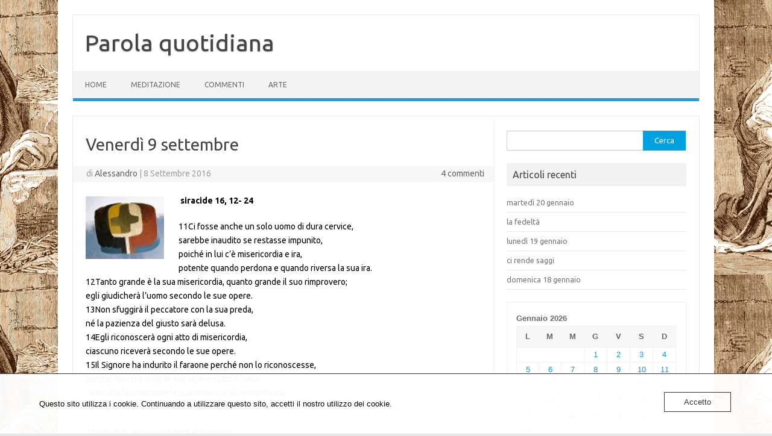

--- FILE ---
content_type: text/html; charset=UTF-8
request_url: https://parolaquotidiana.cascinanuovaagro.it/meditazione/venerdi-9-settembre/
body_size: 14610
content:
<!DOCTYPE html>
<!--[if IE 7]>
<html class="ie ie7" lang="it-IT">
<![endif]-->
<!--[if IE 8]>
<html class="ie ie8" lang="it-IT">
<![endif]-->
<!--[if !(IE 7) | !(IE 8)  ]><!-->
<html lang="it-IT">
<!--<![endif]-->
<head>
<meta charset="UTF-8">
<meta name="viewport" content="width=device-width, initial-scale=1">
<link rel="profile" href="http://gmpg.org/xfn/11">
<link rel="pingback" href="https://parolaquotidiana.cascinanuovaagro.it/xmlrpc.php" />
<!--[if lt IE 9]>
<script src="https://usercontent.one/wp/parolaquotidiana.cascinanuovaagro.it/wp-content/themes/iconic-one/js/html5.js?media=1727617141" type="text/javascript"></script>
<![endif]-->
<title>Venerdì 9 settembre &#8211; Parola quotidiana</title>
<meta name='robots' content='max-image-preview:large' />
<link rel='dns-prefetch' href='//fonts.googleapis.com' />
<link rel="alternate" type="application/rss+xml" title="Parola quotidiana &raquo; Feed" href="https://parolaquotidiana.cascinanuovaagro.it/feed/" />
<link rel="alternate" type="application/rss+xml" title="Parola quotidiana &raquo; Feed dei commenti" href="https://parolaquotidiana.cascinanuovaagro.it/comments/feed/" />
<link rel="alternate" type="application/rss+xml" title="Parola quotidiana &raquo; Venerdì 9 settembre Feed dei commenti" href="https://parolaquotidiana.cascinanuovaagro.it/meditazione/venerdi-9-settembre/feed/" />
<link rel="alternate" title="oEmbed (JSON)" type="application/json+oembed" href="https://parolaquotidiana.cascinanuovaagro.it/wp-json/oembed/1.0/embed?url=https%3A%2F%2Fparolaquotidiana.cascinanuovaagro.it%2Fmeditazione%2Fvenerdi-9-settembre%2F" />
<link rel="alternate" title="oEmbed (XML)" type="text/xml+oembed" href="https://parolaquotidiana.cascinanuovaagro.it/wp-json/oembed/1.0/embed?url=https%3A%2F%2Fparolaquotidiana.cascinanuovaagro.it%2Fmeditazione%2Fvenerdi-9-settembre%2F&#038;format=xml" />
<style id='wp-img-auto-sizes-contain-inline-css' type='text/css'>
img:is([sizes=auto i],[sizes^="auto," i]){contain-intrinsic-size:3000px 1500px}
/*# sourceURL=wp-img-auto-sizes-contain-inline-css */
</style>
<style id='wp-emoji-styles-inline-css' type='text/css'>

	img.wp-smiley, img.emoji {
		display: inline !important;
		border: none !important;
		box-shadow: none !important;
		height: 1em !important;
		width: 1em !important;
		margin: 0 0.07em !important;
		vertical-align: -0.1em !important;
		background: none !important;
		padding: 0 !important;
	}
/*# sourceURL=wp-emoji-styles-inline-css */
</style>
<style id='wp-block-library-inline-css' type='text/css'>
:root{--wp-block-synced-color:#7a00df;--wp-block-synced-color--rgb:122,0,223;--wp-bound-block-color:var(--wp-block-synced-color);--wp-editor-canvas-background:#ddd;--wp-admin-theme-color:#007cba;--wp-admin-theme-color--rgb:0,124,186;--wp-admin-theme-color-darker-10:#006ba1;--wp-admin-theme-color-darker-10--rgb:0,107,160.5;--wp-admin-theme-color-darker-20:#005a87;--wp-admin-theme-color-darker-20--rgb:0,90,135;--wp-admin-border-width-focus:2px}@media (min-resolution:192dpi){:root{--wp-admin-border-width-focus:1.5px}}.wp-element-button{cursor:pointer}:root .has-very-light-gray-background-color{background-color:#eee}:root .has-very-dark-gray-background-color{background-color:#313131}:root .has-very-light-gray-color{color:#eee}:root .has-very-dark-gray-color{color:#313131}:root .has-vivid-green-cyan-to-vivid-cyan-blue-gradient-background{background:linear-gradient(135deg,#00d084,#0693e3)}:root .has-purple-crush-gradient-background{background:linear-gradient(135deg,#34e2e4,#4721fb 50%,#ab1dfe)}:root .has-hazy-dawn-gradient-background{background:linear-gradient(135deg,#faaca8,#dad0ec)}:root .has-subdued-olive-gradient-background{background:linear-gradient(135deg,#fafae1,#67a671)}:root .has-atomic-cream-gradient-background{background:linear-gradient(135deg,#fdd79a,#004a59)}:root .has-nightshade-gradient-background{background:linear-gradient(135deg,#330968,#31cdcf)}:root .has-midnight-gradient-background{background:linear-gradient(135deg,#020381,#2874fc)}:root{--wp--preset--font-size--normal:16px;--wp--preset--font-size--huge:42px}.has-regular-font-size{font-size:1em}.has-larger-font-size{font-size:2.625em}.has-normal-font-size{font-size:var(--wp--preset--font-size--normal)}.has-huge-font-size{font-size:var(--wp--preset--font-size--huge)}.has-text-align-center{text-align:center}.has-text-align-left{text-align:left}.has-text-align-right{text-align:right}.has-fit-text{white-space:nowrap!important}#end-resizable-editor-section{display:none}.aligncenter{clear:both}.items-justified-left{justify-content:flex-start}.items-justified-center{justify-content:center}.items-justified-right{justify-content:flex-end}.items-justified-space-between{justify-content:space-between}.screen-reader-text{border:0;clip-path:inset(50%);height:1px;margin:-1px;overflow:hidden;padding:0;position:absolute;width:1px;word-wrap:normal!important}.screen-reader-text:focus{background-color:#ddd;clip-path:none;color:#444;display:block;font-size:1em;height:auto;left:5px;line-height:normal;padding:15px 23px 14px;text-decoration:none;top:5px;width:auto;z-index:100000}html :where(.has-border-color){border-style:solid}html :where([style*=border-top-color]){border-top-style:solid}html :where([style*=border-right-color]){border-right-style:solid}html :where([style*=border-bottom-color]){border-bottom-style:solid}html :where([style*=border-left-color]){border-left-style:solid}html :where([style*=border-width]){border-style:solid}html :where([style*=border-top-width]){border-top-style:solid}html :where([style*=border-right-width]){border-right-style:solid}html :where([style*=border-bottom-width]){border-bottom-style:solid}html :where([style*=border-left-width]){border-left-style:solid}html :where(img[class*=wp-image-]){height:auto;max-width:100%}:where(figure){margin:0 0 1em}html :where(.is-position-sticky){--wp-admin--admin-bar--position-offset:var(--wp-admin--admin-bar--height,0px)}@media screen and (max-width:600px){html :where(.is-position-sticky){--wp-admin--admin-bar--position-offset:0px}}

/*# sourceURL=wp-block-library-inline-css */
</style><style id='global-styles-inline-css' type='text/css'>
:root{--wp--preset--aspect-ratio--square: 1;--wp--preset--aspect-ratio--4-3: 4/3;--wp--preset--aspect-ratio--3-4: 3/4;--wp--preset--aspect-ratio--3-2: 3/2;--wp--preset--aspect-ratio--2-3: 2/3;--wp--preset--aspect-ratio--16-9: 16/9;--wp--preset--aspect-ratio--9-16: 9/16;--wp--preset--color--black: #000000;--wp--preset--color--cyan-bluish-gray: #abb8c3;--wp--preset--color--white: #ffffff;--wp--preset--color--pale-pink: #f78da7;--wp--preset--color--vivid-red: #cf2e2e;--wp--preset--color--luminous-vivid-orange: #ff6900;--wp--preset--color--luminous-vivid-amber: #fcb900;--wp--preset--color--light-green-cyan: #7bdcb5;--wp--preset--color--vivid-green-cyan: #00d084;--wp--preset--color--pale-cyan-blue: #8ed1fc;--wp--preset--color--vivid-cyan-blue: #0693e3;--wp--preset--color--vivid-purple: #9b51e0;--wp--preset--gradient--vivid-cyan-blue-to-vivid-purple: linear-gradient(135deg,rgb(6,147,227) 0%,rgb(155,81,224) 100%);--wp--preset--gradient--light-green-cyan-to-vivid-green-cyan: linear-gradient(135deg,rgb(122,220,180) 0%,rgb(0,208,130) 100%);--wp--preset--gradient--luminous-vivid-amber-to-luminous-vivid-orange: linear-gradient(135deg,rgb(252,185,0) 0%,rgb(255,105,0) 100%);--wp--preset--gradient--luminous-vivid-orange-to-vivid-red: linear-gradient(135deg,rgb(255,105,0) 0%,rgb(207,46,46) 100%);--wp--preset--gradient--very-light-gray-to-cyan-bluish-gray: linear-gradient(135deg,rgb(238,238,238) 0%,rgb(169,184,195) 100%);--wp--preset--gradient--cool-to-warm-spectrum: linear-gradient(135deg,rgb(74,234,220) 0%,rgb(151,120,209) 20%,rgb(207,42,186) 40%,rgb(238,44,130) 60%,rgb(251,105,98) 80%,rgb(254,248,76) 100%);--wp--preset--gradient--blush-light-purple: linear-gradient(135deg,rgb(255,206,236) 0%,rgb(152,150,240) 100%);--wp--preset--gradient--blush-bordeaux: linear-gradient(135deg,rgb(254,205,165) 0%,rgb(254,45,45) 50%,rgb(107,0,62) 100%);--wp--preset--gradient--luminous-dusk: linear-gradient(135deg,rgb(255,203,112) 0%,rgb(199,81,192) 50%,rgb(65,88,208) 100%);--wp--preset--gradient--pale-ocean: linear-gradient(135deg,rgb(255,245,203) 0%,rgb(182,227,212) 50%,rgb(51,167,181) 100%);--wp--preset--gradient--electric-grass: linear-gradient(135deg,rgb(202,248,128) 0%,rgb(113,206,126) 100%);--wp--preset--gradient--midnight: linear-gradient(135deg,rgb(2,3,129) 0%,rgb(40,116,252) 100%);--wp--preset--font-size--small: 13px;--wp--preset--font-size--medium: 20px;--wp--preset--font-size--large: 36px;--wp--preset--font-size--x-large: 42px;--wp--preset--spacing--20: 0.44rem;--wp--preset--spacing--30: 0.67rem;--wp--preset--spacing--40: 1rem;--wp--preset--spacing--50: 1.5rem;--wp--preset--spacing--60: 2.25rem;--wp--preset--spacing--70: 3.38rem;--wp--preset--spacing--80: 5.06rem;--wp--preset--shadow--natural: 6px 6px 9px rgba(0, 0, 0, 0.2);--wp--preset--shadow--deep: 12px 12px 50px rgba(0, 0, 0, 0.4);--wp--preset--shadow--sharp: 6px 6px 0px rgba(0, 0, 0, 0.2);--wp--preset--shadow--outlined: 6px 6px 0px -3px rgb(255, 255, 255), 6px 6px rgb(0, 0, 0);--wp--preset--shadow--crisp: 6px 6px 0px rgb(0, 0, 0);}:where(.is-layout-flex){gap: 0.5em;}:where(.is-layout-grid){gap: 0.5em;}body .is-layout-flex{display: flex;}.is-layout-flex{flex-wrap: wrap;align-items: center;}.is-layout-flex > :is(*, div){margin: 0;}body .is-layout-grid{display: grid;}.is-layout-grid > :is(*, div){margin: 0;}:where(.wp-block-columns.is-layout-flex){gap: 2em;}:where(.wp-block-columns.is-layout-grid){gap: 2em;}:where(.wp-block-post-template.is-layout-flex){gap: 1.25em;}:where(.wp-block-post-template.is-layout-grid){gap: 1.25em;}.has-black-color{color: var(--wp--preset--color--black) !important;}.has-cyan-bluish-gray-color{color: var(--wp--preset--color--cyan-bluish-gray) !important;}.has-white-color{color: var(--wp--preset--color--white) !important;}.has-pale-pink-color{color: var(--wp--preset--color--pale-pink) !important;}.has-vivid-red-color{color: var(--wp--preset--color--vivid-red) !important;}.has-luminous-vivid-orange-color{color: var(--wp--preset--color--luminous-vivid-orange) !important;}.has-luminous-vivid-amber-color{color: var(--wp--preset--color--luminous-vivid-amber) !important;}.has-light-green-cyan-color{color: var(--wp--preset--color--light-green-cyan) !important;}.has-vivid-green-cyan-color{color: var(--wp--preset--color--vivid-green-cyan) !important;}.has-pale-cyan-blue-color{color: var(--wp--preset--color--pale-cyan-blue) !important;}.has-vivid-cyan-blue-color{color: var(--wp--preset--color--vivid-cyan-blue) !important;}.has-vivid-purple-color{color: var(--wp--preset--color--vivid-purple) !important;}.has-black-background-color{background-color: var(--wp--preset--color--black) !important;}.has-cyan-bluish-gray-background-color{background-color: var(--wp--preset--color--cyan-bluish-gray) !important;}.has-white-background-color{background-color: var(--wp--preset--color--white) !important;}.has-pale-pink-background-color{background-color: var(--wp--preset--color--pale-pink) !important;}.has-vivid-red-background-color{background-color: var(--wp--preset--color--vivid-red) !important;}.has-luminous-vivid-orange-background-color{background-color: var(--wp--preset--color--luminous-vivid-orange) !important;}.has-luminous-vivid-amber-background-color{background-color: var(--wp--preset--color--luminous-vivid-amber) !important;}.has-light-green-cyan-background-color{background-color: var(--wp--preset--color--light-green-cyan) !important;}.has-vivid-green-cyan-background-color{background-color: var(--wp--preset--color--vivid-green-cyan) !important;}.has-pale-cyan-blue-background-color{background-color: var(--wp--preset--color--pale-cyan-blue) !important;}.has-vivid-cyan-blue-background-color{background-color: var(--wp--preset--color--vivid-cyan-blue) !important;}.has-vivid-purple-background-color{background-color: var(--wp--preset--color--vivid-purple) !important;}.has-black-border-color{border-color: var(--wp--preset--color--black) !important;}.has-cyan-bluish-gray-border-color{border-color: var(--wp--preset--color--cyan-bluish-gray) !important;}.has-white-border-color{border-color: var(--wp--preset--color--white) !important;}.has-pale-pink-border-color{border-color: var(--wp--preset--color--pale-pink) !important;}.has-vivid-red-border-color{border-color: var(--wp--preset--color--vivid-red) !important;}.has-luminous-vivid-orange-border-color{border-color: var(--wp--preset--color--luminous-vivid-orange) !important;}.has-luminous-vivid-amber-border-color{border-color: var(--wp--preset--color--luminous-vivid-amber) !important;}.has-light-green-cyan-border-color{border-color: var(--wp--preset--color--light-green-cyan) !important;}.has-vivid-green-cyan-border-color{border-color: var(--wp--preset--color--vivid-green-cyan) !important;}.has-pale-cyan-blue-border-color{border-color: var(--wp--preset--color--pale-cyan-blue) !important;}.has-vivid-cyan-blue-border-color{border-color: var(--wp--preset--color--vivid-cyan-blue) !important;}.has-vivid-purple-border-color{border-color: var(--wp--preset--color--vivid-purple) !important;}.has-vivid-cyan-blue-to-vivid-purple-gradient-background{background: var(--wp--preset--gradient--vivid-cyan-blue-to-vivid-purple) !important;}.has-light-green-cyan-to-vivid-green-cyan-gradient-background{background: var(--wp--preset--gradient--light-green-cyan-to-vivid-green-cyan) !important;}.has-luminous-vivid-amber-to-luminous-vivid-orange-gradient-background{background: var(--wp--preset--gradient--luminous-vivid-amber-to-luminous-vivid-orange) !important;}.has-luminous-vivid-orange-to-vivid-red-gradient-background{background: var(--wp--preset--gradient--luminous-vivid-orange-to-vivid-red) !important;}.has-very-light-gray-to-cyan-bluish-gray-gradient-background{background: var(--wp--preset--gradient--very-light-gray-to-cyan-bluish-gray) !important;}.has-cool-to-warm-spectrum-gradient-background{background: var(--wp--preset--gradient--cool-to-warm-spectrum) !important;}.has-blush-light-purple-gradient-background{background: var(--wp--preset--gradient--blush-light-purple) !important;}.has-blush-bordeaux-gradient-background{background: var(--wp--preset--gradient--blush-bordeaux) !important;}.has-luminous-dusk-gradient-background{background: var(--wp--preset--gradient--luminous-dusk) !important;}.has-pale-ocean-gradient-background{background: var(--wp--preset--gradient--pale-ocean) !important;}.has-electric-grass-gradient-background{background: var(--wp--preset--gradient--electric-grass) !important;}.has-midnight-gradient-background{background: var(--wp--preset--gradient--midnight) !important;}.has-small-font-size{font-size: var(--wp--preset--font-size--small) !important;}.has-medium-font-size{font-size: var(--wp--preset--font-size--medium) !important;}.has-large-font-size{font-size: var(--wp--preset--font-size--large) !important;}.has-x-large-font-size{font-size: var(--wp--preset--font-size--x-large) !important;}
/*# sourceURL=global-styles-inline-css */
</style>

<style id='classic-theme-styles-inline-css' type='text/css'>
/*! This file is auto-generated */
.wp-block-button__link{color:#fff;background-color:#32373c;border-radius:9999px;box-shadow:none;text-decoration:none;padding:calc(.667em + 2px) calc(1.333em + 2px);font-size:1.125em}.wp-block-file__button{background:#32373c;color:#fff;text-decoration:none}
/*# sourceURL=/wp-includes/css/classic-themes.min.css */
</style>
<link rel='stylesheet' id='oc_cb_css_fr-css' href='https://usercontent.one/wp/parolaquotidiana.cascinanuovaagro.it/wp-content/plugins/onecom-themes-plugins/assets/min-css/cookie-banner-frontend.min.css?ver=5.0.1&media=1727617141' type='text/css' media='all' />
<link rel='stylesheet' id='themonic-fonts-css' href='https://fonts.googleapis.com/css?family=Ubuntu%3A400%2C700&#038;subset=latin%2Clatin-ext' type='text/css' media='all' />
<link rel='stylesheet' id='themonic-style-css' href='https://usercontent.one/wp/parolaquotidiana.cascinanuovaagro.it/wp-content/themes/iconic-one/style.css?ver=2.4&media=1727617141' type='text/css' media='all' />
<link rel='stylesheet' id='custom-style-css' href='https://usercontent.one/wp/parolaquotidiana.cascinanuovaagro.it/wp-content/themes/iconic-one/custom.css?ver=6.9&media=1727617141' type='text/css' media='all' />
<script type="text/javascript" async src="https://usercontent.one/wp/parolaquotidiana.cascinanuovaagro.it/wp-content/plugins/burst-statistics/assets/js/timeme/timeme.min.js?media=1727617141?ver=1767922677" id="burst-timeme-js"></script>
<script type="text/javascript" async src="https://usercontent.one/wp/parolaquotidiana.cascinanuovaagro.it/wp-content/uploads/burst/js/burst.min.js?media=1727617141?ver=1768839640" id="burst-js"></script>
<script type="text/javascript" src="https://parolaquotidiana.cascinanuovaagro.it/wp-includes/js/jquery/jquery.min.js?ver=3.7.1" id="jquery-core-js"></script>
<script type="text/javascript" src="https://parolaquotidiana.cascinanuovaagro.it/wp-includes/js/jquery/jquery-migrate.min.js?ver=3.4.1" id="jquery-migrate-js"></script>
<link rel="https://api.w.org/" href="https://parolaquotidiana.cascinanuovaagro.it/wp-json/" /><link rel="alternate" title="JSON" type="application/json" href="https://parolaquotidiana.cascinanuovaagro.it/wp-json/wp/v2/posts/1892" /><link rel="EditURI" type="application/rsd+xml" title="RSD" href="https://parolaquotidiana.cascinanuovaagro.it/xmlrpc.php?rsd" />
<meta name="generator" content="WordPress 6.9" />
<link rel="canonical" href="https://parolaquotidiana.cascinanuovaagro.it/meditazione/venerdi-9-settembre/" />
<link rel='shortlink' href='https://parolaquotidiana.cascinanuovaagro.it/?p=1892' />
<style>[class*=" icon-oc-"],[class^=icon-oc-]{speak:none;font-style:normal;font-weight:400;font-variant:normal;text-transform:none;line-height:1;-webkit-font-smoothing:antialiased;-moz-osx-font-smoothing:grayscale}.icon-oc-one-com-white-32px-fill:before{content:"901"}.icon-oc-one-com:before{content:"900"}#one-com-icon,.toplevel_page_onecom-wp .wp-menu-image{speak:none;display:flex;align-items:center;justify-content:center;text-transform:none;line-height:1;-webkit-font-smoothing:antialiased;-moz-osx-font-smoothing:grayscale}.onecom-wp-admin-bar-item>a,.toplevel_page_onecom-wp>.wp-menu-name{font-size:16px;font-weight:400;line-height:1}.toplevel_page_onecom-wp>.wp-menu-name img{width:69px;height:9px;}.wp-submenu-wrap.wp-submenu>.wp-submenu-head>img{width:88px;height:auto}.onecom-wp-admin-bar-item>a img{height:7px!important}.onecom-wp-admin-bar-item>a img,.toplevel_page_onecom-wp>.wp-menu-name img{opacity:.8}.onecom-wp-admin-bar-item.hover>a img,.toplevel_page_onecom-wp.wp-has-current-submenu>.wp-menu-name img,li.opensub>a.toplevel_page_onecom-wp>.wp-menu-name img{opacity:1}#one-com-icon:before,.onecom-wp-admin-bar-item>a:before,.toplevel_page_onecom-wp>.wp-menu-image:before{content:'';position:static!important;background-color:rgba(240,245,250,.4);border-radius:102px;width:18px;height:18px;padding:0!important}.onecom-wp-admin-bar-item>a:before{width:14px;height:14px}.onecom-wp-admin-bar-item.hover>a:before,.toplevel_page_onecom-wp.opensub>a>.wp-menu-image:before,.toplevel_page_onecom-wp.wp-has-current-submenu>.wp-menu-image:before{background-color:#76b82a}.onecom-wp-admin-bar-item>a{display:inline-flex!important;align-items:center;justify-content:center}#one-com-logo-wrapper{font-size:4em}#one-com-icon{vertical-align:middle}.imagify-welcome{display:none !important;}</style><style type="text/css">.recentcomments a{display:inline !important;padding:0 !important;margin:0 !important;}</style><style type="text/css" id="custom-background-css">
body.custom-background { background-image: url("https://usercontent.one/wp/parolaquotidiana.cascinanuovaagro.it/wp-content/uploads/2020/11/Onesimo.png?media=1727617141"); background-position: center top; background-size: auto; background-repeat: repeat; background-attachment: scroll; }
</style>
	</head>
<body class="wp-singular post-template-default single single-post postid-1892 single-format-standard custom-background wp-theme-iconic-one custom-font-enabled single-author" data-burst_id="1892" data-burst_type="post">
<div id="page" class="site">
	<a class="skip-link screen-reader-text" href="#main" title="Vai al contenuto">Vai al contenuto</a>
	<header id="masthead" class="site-header" role="banner">
					<div class="io-title-description">
			<a href="https://parolaquotidiana.cascinanuovaagro.it/" title="Parola quotidiana" rel="home">Parola quotidiana</a>
				<br .../> 
						</div>
			
		
		<nav id="site-navigation" class="themonic-nav" role="navigation">
		<button class="menu-toggle" aria-controls="menu-top" aria-expanded="false">Menu<label class="iomenu">
  <div class="iolines"></div>
  <div class="iolines"></div>
  <div class="iolines"></div>
</label></button>
			<ul id="menu-top" class="nav-menu"><li id="menu-item-8116" class="menu-item menu-item-type-custom menu-item-object-custom menu-item-home menu-item-8116"><a href="https://parolaquotidiana.cascinanuovaagro.it">Home</a></li>
<li id="menu-item-9171" class="menu-item menu-item-type-taxonomy menu-item-object-category current-post-ancestor current-menu-parent current-post-parent menu-item-9171"><a href="https://parolaquotidiana.cascinanuovaagro.it/category/meditazione/">Meditazione</a></li>
<li id="menu-item-9107" class="menu-item menu-item-type-taxonomy menu-item-object-category menu-item-9107"><a href="https://parolaquotidiana.cascinanuovaagro.it/category/commenti/">Commenti</a></li>
<li id="menu-item-9108" class="menu-item menu-item-type-taxonomy menu-item-object-category menu-item-9108"><a href="https://parolaquotidiana.cascinanuovaagro.it/category/arte/">Arte</a></li>
</ul>		</nav><!-- #site-navigation -->
		<div class="clear"></div>
	</header><!-- #masthead -->
<div id="main" class="wrapper">	<div id="primary" class="site-content">
		<div id="content" role="main">

			
				
	<article id="post-1892" class="post-1892 post type-post status-publish format-standard hentry category-meditazione">
				<header class="entry-header">
						<h1 class="entry-title">Venerdì 9 settembre</h1>
									
		<div class="below-title-meta">
		<div class="adt">
		di        <span class="vcard author">
			<span class="fn"><a href="https://parolaquotidiana.cascinanuovaagro.it/author/alessandro/" title="Articoli scritti da Alessandro" rel="author">Alessandro</a></span>
        </span>
        <span class="meta-sep">|</span> 
				
				<span class="date updated">8 Settembre 2016</span>
				 
        </div>
		<div class="adt-comment">
		<a class="link-comments" href="https://parolaquotidiana.cascinanuovaagro.it/meditazione/venerdi-9-settembre/#comments">4 commenti</a> 
        </div>       
		</div><!-- below title meta end -->
			
						
		</header><!-- .entry-header -->

							<div class="entry-content">
												<p><strong><img decoding="async" class="  wp-image-59 alignleft" src="https://usercontent.one/wp/parolaquotidiana.cascinanuovaagro.it/wp-content/uploads/2015/03/home2-e1428960290553.jpg?media=1727617141" alt="home2" width="130" height="104" /><span style="color:#000000;"> siracide 16, 12- 24</span></strong></p>
<p><span style="color:#000000;">11Ci fosse anche un solo uomo di dura cervice,</span><br />
<span style="color:#000000;"> sarebbe inaudito se restasse impunito,</span><br />
<span style="color:#000000;"> poiché in lui c&#8217;è misericordia e ira,</span><br />
<span style="color:#000000;"> potente quando perdona e quando riversa la sua ira.</span><br />
<span style="color:#000000;"> 12Tanto grande è la sua misericordia, quanto grande il suo rimprovero;</span><br />
<span style="color:#000000;"> egli giudicherà l&#8217;uomo secondo le sue opere.</span><br />
<span style="color:#000000;"> 13Non sfuggirà il peccatore con la sua preda,</span><br />
<span style="color:#000000;"> né la pazienza del giusto sarà delusa.</span><br />
<span style="color:#000000;"> 14Egli riconoscerà ogni atto di misericordia,</span><br />
<span style="color:#000000;"> ciascuno riceverà secondo le sue opere.</span><br />
<span style="color:#000000;"> 15Il Signore ha indurito il faraone perché non lo riconoscesse,</span><br />
<span style="color:#000000;"> perché fossero note le sue opere sotto il cielo.</span><br />
<span style="color:#000000;"> 16A tutta la creazione la sua misericordia è manifesta,</span><br />
<span style="color:#000000;"> ha dispensato la luce e le tenebre agli uomini.</span></p>
<p><span style="color:#000000;">17Non dire: «Mi nasconderò al Signore!</span><br />
<span style="color:#000000;"> Lassù chi si ricorderà di me?</span><br />
<span style="color:#000000;"> Fra tanta gente non sarò riconosciuto,</span><br />
<span style="color:#000000;"> chi sarò io in mezzo a una creazione immensa?».</span><br />
<span style="color:#000000;"> 18Ecco il cielo e il cielo dei cieli,</span><br />
<span style="color:#000000;"> l&#8217;abisso e la terra sussultano quando egli appare.</span><br />
<span style="color:#000000;"> Tutto l&#8217;universo è stato creato ed esiste per la sua volontà.</span><br />
<span style="color:#000000;"> 19Anche i monti e le fondamenta della terra</span><br />
<span style="color:#000000;"> tremano di spavento quando egli li scruta.</span><br />
<span style="color:#000000;"> 20Ma nessuno riflette su queste cose;</span><br />
<span style="color:#000000;"> al suo modo di agire chi presta attenzione?</span><br />
<span style="color:#000000;"> 21Come un uragano che l&#8217;uomo non vede,</span><br />
<span style="color:#000000;"> così molte sue opere sono nascoste.</span><br />
<span style="color:#000000;"> 22«Chi annuncerà le sue opere di giustizia?</span><br />
<span style="color:#000000;"> O chi aspetterà? L&#8217;alleanza infatti è ancora lontana,</span><br />
<span style="color:#000000;"> e il rendiconto di tutto sarà solo alla fine».</span><br />
<span style="color:#000000;"> 23Queste cose pensa chi ha il cuore meschino;</span><br />
<span style="color:#000000;"> lo stolto, che si lascia ingannare, pensa sciocchezze.</span><span id="more-1892"></span></p>
<p><strong>Commento</strong></p>
<p>L’agire di Dio letto in maniera umana alterna collera e misericordia. Di fatto noi sappiamo che Dio è semplicemente lineare nell’unico sentimento che conosce che è la misericordia, la compassione. Possiamo anche solo simbolicamente pensare ad un Dio in collera. È la mente umana che attribuisce tutto a Dio. L’agire di Dio è come conseguenza dell’agire umano, secondo il principio della retribuzione. Vedremo con calma di spiegare tale principio, sappiamo però che esso afferma che ad una Azione buona corrisponde un merito, ad un azione malvagia un demerito.  Sappiamo che questo principio è onnipresente nel V. T. e viene come superato dal principio che tutto è grazia nel N. T.  il principio della retribuzione ha come scopo quello di dimostrare che Dio conosce tutto l’esistente e che a lui tutto è sottomesso. Il merito e la colpa sono stati aggiunti dopo. Secondo questa logica del Dio che conosce tutto il principio appare buono. Anche questa argomentazione viene come superata da quell’unica grande conoscenza che è di Dio: la conoscenza dell’amore.</p>
<p>Preghiamo</p>
<p>Preghiamo per Cassandra e Camilla che concludono il loro percorso di affidamento e ritornano in famiglia.</p>
											</div><!-- .entry-content -->
		
	<footer class="entry-meta">
					<span>Categoria: <a href="https://parolaquotidiana.cascinanuovaagro.it/category/meditazione/" rel="category tag">Meditazione</a></span>
								<span></span>
			
           						</footer><!-- .entry-meta -->
	</article><!-- #post -->
				<nav class="nav-single">
					<div class="assistive-text">Navigazione articolo</div>
					<span class="nav-previous"><a href="https://parolaquotidiana.cascinanuovaagro.it/meditazione/giovedi-8-settembre/" rel="prev"><span class="meta-nav">&larr;</span> Giovedì 8 settembre</a></span>
					<span class="nav-next"><a href="https://parolaquotidiana.cascinanuovaagro.it/meditazione/sabato-10-settembre/" rel="next">sabato 10 settembre <span class="meta-nav">&rarr;</span></a></span>
				</nav><!-- .nav-single -->

				
<div id="comments" class="comments-area">

	
			<h2 class="comments-title">
			4 pensieri su &ldquo;<span>Venerdì 9 settembre</span>&rdquo;		</h2>

		<ol class="commentlist">
				<li class="comment even thread-even depth-1" id="li-comment-3111">
		<article id="comment-3111" class="comment">
			<header class="comment-meta comment-author vcard">
				<img alt='' src='https://secure.gravatar.com/avatar/793178500cc3f7c0c6cf3251e95fc2a10d500c35a7f51862d4a147c54e034e9e?s=30&#038;d=identicon&#038;r=g' srcset='https://secure.gravatar.com/avatar/793178500cc3f7c0c6cf3251e95fc2a10d500c35a7f51862d4a147c54e034e9e?s=60&#038;d=identicon&#038;r=g 2x' class='avatar avatar-30 photo' height='30' width='30' decoding='async'/><cite class="fn">sr Rita </cite><a href="https://parolaquotidiana.cascinanuovaagro.it/meditazione/venerdi-9-settembre/#comment-3111"><time datetime="2016-09-09T00:48:32+02:00">9 Settembre 2016</time></a>			</header><!-- .comment-meta -->

			
			<section class="comment-content comment">
				<p>«Mi nasconderò al Signore! Lassù chi si ricorderà di me?Fra tanta gente non sarò riconosciuto,<br />
 chi sarò io in mezzo a una creazione immensa?».<br />
Come siamo strani, noi umani! Di solito  ci facciamo in quattro per essere riconosciuti, osservati, ricordati&#8230;Qui, l&#8217;uomo spera di non essere riconosciuto in mezzo alla folla. Pensa di potersi nascondere, di confondersi in mezzo alla creazione. E sa perché. Ha paura di incontrare Dio, il suo giudizio, la sua collera. Ma. come ha detto benne Don Sandro. il Dio di Gesù Cristo è un Dio ricco in misericordia e tenerezza e guarda ogni suo figlio, lo riconosce, lo ama, lo perdona, lo cerca&#8230;.<br />
Preghiamo perché Cassandra e Camilla trovino nella loro famiglia lo sguardo buono di chi le cerca, le riconosce, le ama.<br />
Preghiamo anche per Suor Bakita, nostra madre generale nel giorno del suo compleanno.</p>
							</section><!-- .comment-content -->

			<div class="reply">
				<a rel="nofollow" class="comment-reply-link" href="https://parolaquotidiana.cascinanuovaagro.it/meditazione/venerdi-9-settembre/?replytocom=3111#respond" data-commentid="3111" data-postid="1892" data-belowelement="comment-3111" data-respondelement="respond" data-replyto="Rispondi a sr Rita" aria-label="Rispondi a sr Rita">Rispondi</a> <span>&darr;</span>			</div><!-- .reply -->
		</article><!-- #comment-## -->
	</li><!-- #comment-## -->
	<li class="comment odd alt thread-odd thread-alt depth-1" id="li-comment-3112">
		<article id="comment-3112" class="comment">
			<header class="comment-meta comment-author vcard">
				<img alt='' src='https://secure.gravatar.com/avatar/39d5fa350b9d6a4680d81dae41900d0bc2a984b373faccf357b1e1e1b2bc94c5?s=30&#038;d=identicon&#038;r=g' srcset='https://secure.gravatar.com/avatar/39d5fa350b9d6a4680d81dae41900d0bc2a984b373faccf357b1e1e1b2bc94c5?s=60&#038;d=identicon&#038;r=g 2x' class='avatar avatar-30 photo' height='30' width='30' decoding='async'/><cite class="fn">sr.Alida </cite><a href="https://parolaquotidiana.cascinanuovaagro.it/meditazione/venerdi-9-settembre/#comment-3112"><time datetime="2016-09-09T07:23:54+02:00">9 Settembre 2016</time></a>			</header><!-- .comment-meta -->

			
			<section class="comment-content comment">
				<p>Tanto grande è la Sua misericordia,e manifesta a tutta la creazione ,creata per Sua volontà &#8230;é vero che riflettiamo poco su queste cose ,prestiamo poca attenzione ,all&#8217;agire di Dio ,a quanto pazienta per riportarci sul giusto cammino ,per redimerci e rendere secondo il nuovo testamento tutto grazia&#8230;Rischiamo di non metterlo al posto giusto ,sopratutto quando qualcosa non ci aggrada o và storto Mi unisco alla preghiera per Cassandra e Camilla e per la nostra madre gienerale sr.Bakita.</p>
							</section><!-- .comment-content -->

			<div class="reply">
				<a rel="nofollow" class="comment-reply-link" href="https://parolaquotidiana.cascinanuovaagro.it/meditazione/venerdi-9-settembre/?replytocom=3112#respond" data-commentid="3112" data-postid="1892" data-belowelement="comment-3112" data-respondelement="respond" data-replyto="Rispondi a sr.Alida" aria-label="Rispondi a sr.Alida">Rispondi</a> <span>&darr;</span>			</div><!-- .reply -->
		</article><!-- #comment-## -->
	</li><!-- #comment-## -->
	<li class="comment even thread-even depth-1" id="li-comment-3113">
		<article id="comment-3113" class="comment">
			<header class="comment-meta comment-author vcard">
				<img alt='' src='https://secure.gravatar.com/avatar/?s=30&#038;d=identicon&#038;r=g' srcset='https://secure.gravatar.com/avatar/?s=60&#038;d=identicon&#038;r=g 2x' class='avatar avatar-30 photo avatar-default' height='30' width='30' loading='lazy' decoding='async'/><cite class="fn">Anonimo </cite><a href="https://parolaquotidiana.cascinanuovaagro.it/meditazione/venerdi-9-settembre/#comment-3113"><time datetime="2016-09-09T08:04:30+02:00">9 Settembre 2016</time></a>			</header><!-- .comment-meta -->

			
			<section class="comment-content comment">
				<p>Gli uomini di molte religioni pensano a Dio come ad giudice implacabile, quasi meschino.  Gesù Cristo ce lo fa riscoprire non tanto come giudice quanto come Colui che conosce ogni sua creatura e la ama profondamente, prova tenerezza e misericordia ed è disposto a tutto pur di salvarla. Ma soprattutto la conosce e la riconosce in terra e in cielo. C</p>
							</section><!-- .comment-content -->

			<div class="reply">
				<a rel="nofollow" class="comment-reply-link" href="https://parolaquotidiana.cascinanuovaagro.it/meditazione/venerdi-9-settembre/?replytocom=3113#respond" data-commentid="3113" data-postid="1892" data-belowelement="comment-3113" data-respondelement="respond" data-replyto="Rispondi a Anonimo" aria-label="Rispondi a Anonimo">Rispondi</a> <span>&darr;</span>			</div><!-- .reply -->
		</article><!-- #comment-## -->
	</li><!-- #comment-## -->
	<li class="comment odd alt thread-odd thread-alt depth-1" id="li-comment-3114">
		<article id="comment-3114" class="comment">
			<header class="comment-meta comment-author vcard">
				<img alt='' src='https://secure.gravatar.com/avatar/9c19ceebcfee499509be72cf27e1a1238d3147aa8b8fff2af9d5fba9eda0aa5c?s=30&#038;d=identicon&#038;r=g' srcset='https://secure.gravatar.com/avatar/9c19ceebcfee499509be72cf27e1a1238d3147aa8b8fff2af9d5fba9eda0aa5c?s=60&#038;d=identicon&#038;r=g 2x' class='avatar avatar-30 photo' height='30' width='30' loading='lazy' decoding='async'/><cite class="fn">Elena </cite><a href="https://parolaquotidiana.cascinanuovaagro.it/meditazione/venerdi-9-settembre/#comment-3114"><time datetime="2016-09-09T08:08:49+02:00">9 Settembre 2016</time></a>			</header><!-- .comment-meta -->

			
			<section class="comment-content comment">
				<p>C&#8217;è poco da nascondersi davanti a Dio che tutto sa e tutto comprende. Non è una religione asservita all&#8217;uomo, il Cristianesimo, mi sembra davvero che sia PER l&#8217; uomo&#8230;<br />
Mi unisco alla preghiera per Cassandra, Camilla e sr. Bakita&#8230; il Padre che tutti ama le custodisca nella Sua mano&#8230;.<br />
Mi scuso per il testo diviso a metà, con il cell.pasticcio parecchio&#8230;.</p>
							</section><!-- .comment-content -->

			<div class="reply">
				<a rel="nofollow" class="comment-reply-link" href="https://parolaquotidiana.cascinanuovaagro.it/meditazione/venerdi-9-settembre/?replytocom=3114#respond" data-commentid="3114" data-postid="1892" data-belowelement="comment-3114" data-respondelement="respond" data-replyto="Rispondi a Elena" aria-label="Rispondi a Elena">Rispondi</a> <span>&darr;</span>			</div><!-- .reply -->
		</article><!-- #comment-## -->
	</li><!-- #comment-## -->
		</ol><!-- .commentlist -->

		
		
	
		<div id="respond" class="comment-respond">
		<h3 id="reply-title" class="comment-reply-title">Lascia un commento <small><a rel="nofollow" id="cancel-comment-reply-link" href="/meditazione/venerdi-9-settembre/#respond" style="display:none;">Annulla risposta</a></small></h3><form action="https://parolaquotidiana.cascinanuovaagro.it/wp-comments-post.php" method="post" id="commentform" class="comment-form"><p class="comment-notes"><span id="email-notes">Il tuo indirizzo email non sarà pubblicato.</span> <span class="required-field-message">I campi obbligatori sono contrassegnati <span class="required">*</span></span></p><p class="comment-form-comment"><label for="comment">Commento <span class="required">*</span></label> <textarea id="comment" name="comment" cols="45" rows="8" maxlength="65525" required="required"></textarea></p><p class="comment-form-author"><label for="author">Nome <span class="required">*</span></label> <input id="author" name="author" type="text" value="" size="30" maxlength="245" autocomplete="name" required="required" /></p>
<p class="comment-form-email"><label for="email">Email <span class="required">*</span></label> <input id="email" name="email" type="text" value="" size="30" maxlength="100" aria-describedby="email-notes" autocomplete="email" required="required" /></p>
<p class="comment-form-url"><label for="url">Sito web</label> <input id="url" name="url" type="text" value="" size="30" maxlength="200" autocomplete="url" /></p>
<p class="comment-form-cookies-consent"><input id="wp-comment-cookies-consent" name="wp-comment-cookies-consent" type="checkbox" value="yes" /> <label for="wp-comment-cookies-consent">Salva il mio nome, email e sito web in questo browser per la prossima volta che commento.</label></p>
<p class="comment-form-mailpoet">
      <label for="mailpoet_subscribe_on_comment">
        <input
          type="checkbox"
          id="mailpoet_subscribe_on_comment"
          value="1"
          name="mailpoet[subscribe_on_comment]"
        />&nbsp;Si, aggiungimi alla tua mailing list
      </label>
    </p><p class="form-submit"><input name="submit" type="submit" id="submit" class="submit" value="Invia commento" /> <input type='hidden' name='comment_post_ID' value='1892' id='comment_post_ID' />
<input type='hidden' name='comment_parent' id='comment_parent' value='0' />
</p><p style="display: none;"><input type="hidden" id="akismet_comment_nonce" name="akismet_comment_nonce" value="6fa63a5d13" /></p><p style="display: none !important;" class="akismet-fields-container" data-prefix="ak_"><label>&#916;<textarea name="ak_hp_textarea" cols="45" rows="8" maxlength="100"></textarea></label><input type="hidden" id="ak_js_1" name="ak_js" value="162"/><script>document.getElementById( "ak_js_1" ).setAttribute( "value", ( new Date() ).getTime() );</script></p></form>	</div><!-- #respond -->
	<p class="akismet_comment_form_privacy_notice">Questo sito utilizza Akismet per ridurre lo spam. <a href="https://akismet.com/privacy/" target="_blank" rel="nofollow noopener">Scopri come vengono elaborati i dati derivati dai commenti</a>.</p>
</div><!-- #comments .comments-area -->
			
		</div><!-- #content -->
	</div><!-- #primary -->


			<div id="secondary" class="widget-area" role="complementary">
			<aside id="search-2" class="widget widget_search"><form role="search" method="get" id="searchform" class="searchform" action="https://parolaquotidiana.cascinanuovaagro.it/">
				<div>
					<label class="screen-reader-text" for="s">Ricerca per:</label>
					<input type="text" value="" name="s" id="s" />
					<input type="submit" id="searchsubmit" value="Cerca" />
				</div>
			</form></aside>
		<aside id="recent-posts-2" class="widget widget_recent_entries">
		<p class="widget-title">Articoli recenti</p>
		<ul>
											<li>
					<a href="https://parolaquotidiana.cascinanuovaagro.it/meditazione/martedi-20-gennaio/">martedì 20 gennaio</a>
									</li>
											<li>
					<a href="https://parolaquotidiana.cascinanuovaagro.it/meditazione/la-fedelta/">la fedeltà</a>
									</li>
											<li>
					<a href="https://parolaquotidiana.cascinanuovaagro.it/meditazione/lunedi-19-gennaio/">lunedì 19 gennaio</a>
									</li>
											<li>
					<a href="https://parolaquotidiana.cascinanuovaagro.it/meditazione/ci-rende-saggi/">ci rende saggi</a>
									</li>
											<li>
					<a href="https://parolaquotidiana.cascinanuovaagro.it/meditazione/domenica-18-gennaio/">domenica 18 gennaio</a>
									</li>
					</ul>

		</aside><aside id="calendar-3" class="widget widget_calendar"><div id="calendar_wrap" class="calendar_wrap"><table id="wp-calendar" class="wp-calendar-table">
	<caption>Gennaio 2026</caption>
	<thead>
	<tr>
		<th scope="col" aria-label="lunedì">L</th>
		<th scope="col" aria-label="martedì">M</th>
		<th scope="col" aria-label="mercoledì">M</th>
		<th scope="col" aria-label="giovedì">G</th>
		<th scope="col" aria-label="venerdì">V</th>
		<th scope="col" aria-label="sabato">S</th>
		<th scope="col" aria-label="domenica">D</th>
	</tr>
	</thead>
	<tbody>
	<tr>
		<td colspan="3" class="pad">&nbsp;</td><td><a href="https://parolaquotidiana.cascinanuovaagro.it/2026/01/01/" aria-label="Articoli pubblicati in 1 January 2026">1</a></td><td><a href="https://parolaquotidiana.cascinanuovaagro.it/2026/01/02/" aria-label="Articoli pubblicati in 2 January 2026">2</a></td><td><a href="https://parolaquotidiana.cascinanuovaagro.it/2026/01/03/" aria-label="Articoli pubblicati in 3 January 2026">3</a></td><td><a href="https://parolaquotidiana.cascinanuovaagro.it/2026/01/04/" aria-label="Articoli pubblicati in 4 January 2026">4</a></td>
	</tr>
	<tr>
		<td><a href="https://parolaquotidiana.cascinanuovaagro.it/2026/01/05/" aria-label="Articoli pubblicati in 5 January 2026">5</a></td><td><a href="https://parolaquotidiana.cascinanuovaagro.it/2026/01/06/" aria-label="Articoli pubblicati in 6 January 2026">6</a></td><td><a href="https://parolaquotidiana.cascinanuovaagro.it/2026/01/07/" aria-label="Articoli pubblicati in 7 January 2026">7</a></td><td><a href="https://parolaquotidiana.cascinanuovaagro.it/2026/01/08/" aria-label="Articoli pubblicati in 8 January 2026">8</a></td><td><a href="https://parolaquotidiana.cascinanuovaagro.it/2026/01/09/" aria-label="Articoli pubblicati in 9 January 2026">9</a></td><td><a href="https://parolaquotidiana.cascinanuovaagro.it/2026/01/10/" aria-label="Articoli pubblicati in 10 January 2026">10</a></td><td><a href="https://parolaquotidiana.cascinanuovaagro.it/2026/01/11/" aria-label="Articoli pubblicati in 11 January 2026">11</a></td>
	</tr>
	<tr>
		<td><a href="https://parolaquotidiana.cascinanuovaagro.it/2026/01/12/" aria-label="Articoli pubblicati in 12 January 2026">12</a></td><td><a href="https://parolaquotidiana.cascinanuovaagro.it/2026/01/13/" aria-label="Articoli pubblicati in 13 January 2026">13</a></td><td><a href="https://parolaquotidiana.cascinanuovaagro.it/2026/01/14/" aria-label="Articoli pubblicati in 14 January 2026">14</a></td><td><a href="https://parolaquotidiana.cascinanuovaagro.it/2026/01/15/" aria-label="Articoli pubblicati in 15 January 2026">15</a></td><td><a href="https://parolaquotidiana.cascinanuovaagro.it/2026/01/16/" aria-label="Articoli pubblicati in 16 January 2026">16</a></td><td><a href="https://parolaquotidiana.cascinanuovaagro.it/2026/01/17/" aria-label="Articoli pubblicati in 17 January 2026">17</a></td><td><a href="https://parolaquotidiana.cascinanuovaagro.it/2026/01/18/" aria-label="Articoli pubblicati in 18 January 2026">18</a></td>
	</tr>
	<tr>
		<td><a href="https://parolaquotidiana.cascinanuovaagro.it/2026/01/19/" aria-label="Articoli pubblicati in 19 January 2026">19</a></td><td id="today">20</td><td>21</td><td>22</td><td>23</td><td>24</td><td>25</td>
	</tr>
	<tr>
		<td>26</td><td>27</td><td>28</td><td>29</td><td>30</td><td>31</td>
		<td class="pad" colspan="1">&nbsp;</td>
	</tr>
	</tbody>
	</table><nav aria-label="Mesi precedenti e successivi" class="wp-calendar-nav">
		<span class="wp-calendar-nav-prev"><a href="https://parolaquotidiana.cascinanuovaagro.it/2025/12/">&laquo; Dic</a></span>
		<span class="pad">&nbsp;</span>
		<span class="wp-calendar-nav-next">&nbsp;</span>
	</nav></div></aside><aside id="recent-comments-2" class="widget widget_recent_comments"><p class="widget-title">Commenti recenti</p><ul id="recentcomments"><li class="recentcomments"><span class="comment-author-link">sr Alida</span> su <a href="https://parolaquotidiana.cascinanuovaagro.it/meditazione/lunedi-19-gennaio/#comment-36912">lunedì 19 gennaio</a></li><li class="recentcomments"><span class="comment-author-link"><a href="https://parolaquotidiana.cascinanuovaagro.it/meditazione/un-quotidiano-di-cose/" class="url" rel="ugc">Marco Luciano</a></span> su <a href="https://parolaquotidiana.cascinanuovaagro.it/meditazione/ci-rende-saggi/#comment-36873">ci rende saggi</a></li><li class="recentcomments"><span class="comment-author-link">sr Alida</span> su <a href="https://parolaquotidiana.cascinanuovaagro.it/meditazione/domenica-18-gennaio/#comment-36865">domenica 18 gennaio</a></li><li class="recentcomments"><span class="comment-author-link">Elena</span> su <a href="https://parolaquotidiana.cascinanuovaagro.it/meditazione/sabato-17-gennaio/#comment-36836">sabato 17 gennaio</a></li><li class="recentcomments"><span class="comment-author-link">sr Alida</span> su <a href="https://parolaquotidiana.cascinanuovaagro.it/meditazione/venrdi-16-gennaio/#comment-36787">venrdì 16 gennaio</a></li></ul></aside><aside id="archives-2" class="widget widget_archive"><p class="widget-title">Archivi</p>		<label class="screen-reader-text" for="archives-dropdown-2">Archivi</label>
		<select id="archives-dropdown-2" name="archive-dropdown">
			
			<option value="">Seleziona il mese</option>
				<option value='https://parolaquotidiana.cascinanuovaagro.it/2026/01/'> Gennaio 2026 </option>
	<option value='https://parolaquotidiana.cascinanuovaagro.it/2025/12/'> Dicembre 2025 </option>
	<option value='https://parolaquotidiana.cascinanuovaagro.it/2025/11/'> Novembre 2025 </option>
	<option value='https://parolaquotidiana.cascinanuovaagro.it/2025/10/'> Ottobre 2025 </option>
	<option value='https://parolaquotidiana.cascinanuovaagro.it/2025/09/'> Settembre 2025 </option>
	<option value='https://parolaquotidiana.cascinanuovaagro.it/2025/08/'> Agosto 2025 </option>
	<option value='https://parolaquotidiana.cascinanuovaagro.it/2025/07/'> Luglio 2025 </option>
	<option value='https://parolaquotidiana.cascinanuovaagro.it/2025/06/'> Giugno 2025 </option>
	<option value='https://parolaquotidiana.cascinanuovaagro.it/2025/05/'> Maggio 2025 </option>
	<option value='https://parolaquotidiana.cascinanuovaagro.it/2025/04/'> Aprile 2025 </option>
	<option value='https://parolaquotidiana.cascinanuovaagro.it/2025/03/'> Marzo 2025 </option>
	<option value='https://parolaquotidiana.cascinanuovaagro.it/2025/02/'> Febbraio 2025 </option>
	<option value='https://parolaquotidiana.cascinanuovaagro.it/2025/01/'> Gennaio 2025 </option>
	<option value='https://parolaquotidiana.cascinanuovaagro.it/2024/12/'> Dicembre 2024 </option>
	<option value='https://parolaquotidiana.cascinanuovaagro.it/2024/11/'> Novembre 2024 </option>
	<option value='https://parolaquotidiana.cascinanuovaagro.it/2024/10/'> Ottobre 2024 </option>
	<option value='https://parolaquotidiana.cascinanuovaagro.it/2024/09/'> Settembre 2024 </option>
	<option value='https://parolaquotidiana.cascinanuovaagro.it/2024/08/'> Agosto 2024 </option>
	<option value='https://parolaquotidiana.cascinanuovaagro.it/2024/07/'> Luglio 2024 </option>
	<option value='https://parolaquotidiana.cascinanuovaagro.it/2024/06/'> Giugno 2024 </option>
	<option value='https://parolaquotidiana.cascinanuovaagro.it/2024/05/'> Maggio 2024 </option>
	<option value='https://parolaquotidiana.cascinanuovaagro.it/2024/04/'> Aprile 2024 </option>
	<option value='https://parolaquotidiana.cascinanuovaagro.it/2024/03/'> Marzo 2024 </option>
	<option value='https://parolaquotidiana.cascinanuovaagro.it/2024/02/'> Febbraio 2024 </option>
	<option value='https://parolaquotidiana.cascinanuovaagro.it/2024/01/'> Gennaio 2024 </option>
	<option value='https://parolaquotidiana.cascinanuovaagro.it/2023/12/'> Dicembre 2023 </option>
	<option value='https://parolaquotidiana.cascinanuovaagro.it/2023/11/'> Novembre 2023 </option>
	<option value='https://parolaquotidiana.cascinanuovaagro.it/2023/10/'> Ottobre 2023 </option>
	<option value='https://parolaquotidiana.cascinanuovaagro.it/2023/09/'> Settembre 2023 </option>
	<option value='https://parolaquotidiana.cascinanuovaagro.it/2023/08/'> Agosto 2023 </option>
	<option value='https://parolaquotidiana.cascinanuovaagro.it/2023/07/'> Luglio 2023 </option>
	<option value='https://parolaquotidiana.cascinanuovaagro.it/2023/06/'> Giugno 2023 </option>
	<option value='https://parolaquotidiana.cascinanuovaagro.it/2023/05/'> Maggio 2023 </option>
	<option value='https://parolaquotidiana.cascinanuovaagro.it/2023/04/'> Aprile 2023 </option>
	<option value='https://parolaquotidiana.cascinanuovaagro.it/2023/03/'> Marzo 2023 </option>
	<option value='https://parolaquotidiana.cascinanuovaagro.it/2023/02/'> Febbraio 2023 </option>
	<option value='https://parolaquotidiana.cascinanuovaagro.it/2023/01/'> Gennaio 2023 </option>
	<option value='https://parolaquotidiana.cascinanuovaagro.it/2022/12/'> Dicembre 2022 </option>
	<option value='https://parolaquotidiana.cascinanuovaagro.it/2022/11/'> Novembre 2022 </option>
	<option value='https://parolaquotidiana.cascinanuovaagro.it/2022/10/'> Ottobre 2022 </option>
	<option value='https://parolaquotidiana.cascinanuovaagro.it/2022/09/'> Settembre 2022 </option>
	<option value='https://parolaquotidiana.cascinanuovaagro.it/2022/08/'> Agosto 2022 </option>
	<option value='https://parolaquotidiana.cascinanuovaagro.it/2022/07/'> Luglio 2022 </option>
	<option value='https://parolaquotidiana.cascinanuovaagro.it/2022/06/'> Giugno 2022 </option>
	<option value='https://parolaquotidiana.cascinanuovaagro.it/2022/05/'> Maggio 2022 </option>
	<option value='https://parolaquotidiana.cascinanuovaagro.it/2022/04/'> Aprile 2022 </option>
	<option value='https://parolaquotidiana.cascinanuovaagro.it/2022/03/'> Marzo 2022 </option>
	<option value='https://parolaquotidiana.cascinanuovaagro.it/2022/02/'> Febbraio 2022 </option>
	<option value='https://parolaquotidiana.cascinanuovaagro.it/2022/01/'> Gennaio 2022 </option>
	<option value='https://parolaquotidiana.cascinanuovaagro.it/2021/12/'> Dicembre 2021 </option>
	<option value='https://parolaquotidiana.cascinanuovaagro.it/2021/11/'> Novembre 2021 </option>
	<option value='https://parolaquotidiana.cascinanuovaagro.it/2021/10/'> Ottobre 2021 </option>
	<option value='https://parolaquotidiana.cascinanuovaagro.it/2021/09/'> Settembre 2021 </option>
	<option value='https://parolaquotidiana.cascinanuovaagro.it/2021/08/'> Agosto 2021 </option>
	<option value='https://parolaquotidiana.cascinanuovaagro.it/2021/07/'> Luglio 2021 </option>
	<option value='https://parolaquotidiana.cascinanuovaagro.it/2021/06/'> Giugno 2021 </option>
	<option value='https://parolaquotidiana.cascinanuovaagro.it/2021/05/'> Maggio 2021 </option>
	<option value='https://parolaquotidiana.cascinanuovaagro.it/2021/04/'> Aprile 2021 </option>
	<option value='https://parolaquotidiana.cascinanuovaagro.it/2021/03/'> Marzo 2021 </option>
	<option value='https://parolaquotidiana.cascinanuovaagro.it/2021/02/'> Febbraio 2021 </option>
	<option value='https://parolaquotidiana.cascinanuovaagro.it/2021/01/'> Gennaio 2021 </option>
	<option value='https://parolaquotidiana.cascinanuovaagro.it/2020/12/'> Dicembre 2020 </option>
	<option value='https://parolaquotidiana.cascinanuovaagro.it/2020/11/'> Novembre 2020 </option>
	<option value='https://parolaquotidiana.cascinanuovaagro.it/2020/10/'> Ottobre 2020 </option>
	<option value='https://parolaquotidiana.cascinanuovaagro.it/2020/09/'> Settembre 2020 </option>
	<option value='https://parolaquotidiana.cascinanuovaagro.it/2020/08/'> Agosto 2020 </option>
	<option value='https://parolaquotidiana.cascinanuovaagro.it/2020/07/'> Luglio 2020 </option>
	<option value='https://parolaquotidiana.cascinanuovaagro.it/2020/06/'> Giugno 2020 </option>
	<option value='https://parolaquotidiana.cascinanuovaagro.it/2020/05/'> Maggio 2020 </option>
	<option value='https://parolaquotidiana.cascinanuovaagro.it/2020/04/'> Aprile 2020 </option>
	<option value='https://parolaquotidiana.cascinanuovaagro.it/2020/03/'> Marzo 2020 </option>
	<option value='https://parolaquotidiana.cascinanuovaagro.it/2020/02/'> Febbraio 2020 </option>
	<option value='https://parolaquotidiana.cascinanuovaagro.it/2020/01/'> Gennaio 2020 </option>
	<option value='https://parolaquotidiana.cascinanuovaagro.it/2019/12/'> Dicembre 2019 </option>
	<option value='https://parolaquotidiana.cascinanuovaagro.it/2019/11/'> Novembre 2019 </option>
	<option value='https://parolaquotidiana.cascinanuovaagro.it/2019/10/'> Ottobre 2019 </option>
	<option value='https://parolaquotidiana.cascinanuovaagro.it/2019/09/'> Settembre 2019 </option>
	<option value='https://parolaquotidiana.cascinanuovaagro.it/2019/08/'> Agosto 2019 </option>
	<option value='https://parolaquotidiana.cascinanuovaagro.it/2019/07/'> Luglio 2019 </option>
	<option value='https://parolaquotidiana.cascinanuovaagro.it/2019/06/'> Giugno 2019 </option>
	<option value='https://parolaquotidiana.cascinanuovaagro.it/2019/05/'> Maggio 2019 </option>
	<option value='https://parolaquotidiana.cascinanuovaagro.it/2019/04/'> Aprile 2019 </option>
	<option value='https://parolaquotidiana.cascinanuovaagro.it/2019/03/'> Marzo 2019 </option>
	<option value='https://parolaquotidiana.cascinanuovaagro.it/2019/02/'> Febbraio 2019 </option>
	<option value='https://parolaquotidiana.cascinanuovaagro.it/2019/01/'> Gennaio 2019 </option>
	<option value='https://parolaquotidiana.cascinanuovaagro.it/2018/12/'> Dicembre 2018 </option>
	<option value='https://parolaquotidiana.cascinanuovaagro.it/2018/11/'> Novembre 2018 </option>
	<option value='https://parolaquotidiana.cascinanuovaagro.it/2018/10/'> Ottobre 2018 </option>
	<option value='https://parolaquotidiana.cascinanuovaagro.it/2018/09/'> Settembre 2018 </option>
	<option value='https://parolaquotidiana.cascinanuovaagro.it/2018/08/'> Agosto 2018 </option>
	<option value='https://parolaquotidiana.cascinanuovaagro.it/2018/07/'> Luglio 2018 </option>
	<option value='https://parolaquotidiana.cascinanuovaagro.it/2018/06/'> Giugno 2018 </option>
	<option value='https://parolaquotidiana.cascinanuovaagro.it/2018/05/'> Maggio 2018 </option>
	<option value='https://parolaquotidiana.cascinanuovaagro.it/2018/04/'> Aprile 2018 </option>
	<option value='https://parolaquotidiana.cascinanuovaagro.it/2018/03/'> Marzo 2018 </option>
	<option value='https://parolaquotidiana.cascinanuovaagro.it/2018/02/'> Febbraio 2018 </option>
	<option value='https://parolaquotidiana.cascinanuovaagro.it/2018/01/'> Gennaio 2018 </option>
	<option value='https://parolaquotidiana.cascinanuovaagro.it/2017/12/'> Dicembre 2017 </option>
	<option value='https://parolaquotidiana.cascinanuovaagro.it/2017/11/'> Novembre 2017 </option>
	<option value='https://parolaquotidiana.cascinanuovaagro.it/2017/10/'> Ottobre 2017 </option>
	<option value='https://parolaquotidiana.cascinanuovaagro.it/2017/09/'> Settembre 2017 </option>
	<option value='https://parolaquotidiana.cascinanuovaagro.it/2017/08/'> Agosto 2017 </option>
	<option value='https://parolaquotidiana.cascinanuovaagro.it/2017/07/'> Luglio 2017 </option>
	<option value='https://parolaquotidiana.cascinanuovaagro.it/2017/06/'> Giugno 2017 </option>
	<option value='https://parolaquotidiana.cascinanuovaagro.it/2017/05/'> Maggio 2017 </option>
	<option value='https://parolaquotidiana.cascinanuovaagro.it/2017/04/'> Aprile 2017 </option>
	<option value='https://parolaquotidiana.cascinanuovaagro.it/2017/03/'> Marzo 2017 </option>
	<option value='https://parolaquotidiana.cascinanuovaagro.it/2017/02/'> Febbraio 2017 </option>
	<option value='https://parolaquotidiana.cascinanuovaagro.it/2017/01/'> Gennaio 2017 </option>
	<option value='https://parolaquotidiana.cascinanuovaagro.it/2016/12/'> Dicembre 2016 </option>
	<option value='https://parolaquotidiana.cascinanuovaagro.it/2016/11/'> Novembre 2016 </option>
	<option value='https://parolaquotidiana.cascinanuovaagro.it/2016/10/'> Ottobre 2016 </option>
	<option value='https://parolaquotidiana.cascinanuovaagro.it/2016/09/'> Settembre 2016 </option>
	<option value='https://parolaquotidiana.cascinanuovaagro.it/2016/08/'> Agosto 2016 </option>
	<option value='https://parolaquotidiana.cascinanuovaagro.it/2016/07/'> Luglio 2016 </option>
	<option value='https://parolaquotidiana.cascinanuovaagro.it/2016/06/'> Giugno 2016 </option>
	<option value='https://parolaquotidiana.cascinanuovaagro.it/2016/05/'> Maggio 2016 </option>
	<option value='https://parolaquotidiana.cascinanuovaagro.it/2016/04/'> Aprile 2016 </option>
	<option value='https://parolaquotidiana.cascinanuovaagro.it/2016/03/'> Marzo 2016 </option>
	<option value='https://parolaquotidiana.cascinanuovaagro.it/2016/02/'> Febbraio 2016 </option>
	<option value='https://parolaquotidiana.cascinanuovaagro.it/2016/01/'> Gennaio 2016 </option>
	<option value='https://parolaquotidiana.cascinanuovaagro.it/2015/12/'> Dicembre 2015 </option>
	<option value='https://parolaquotidiana.cascinanuovaagro.it/2015/11/'> Novembre 2015 </option>
	<option value='https://parolaquotidiana.cascinanuovaagro.it/2015/10/'> Ottobre 2015 </option>
	<option value='https://parolaquotidiana.cascinanuovaagro.it/2015/09/'> Settembre 2015 </option>
	<option value='https://parolaquotidiana.cascinanuovaagro.it/2015/08/'> Agosto 2015 </option>
	<option value='https://parolaquotidiana.cascinanuovaagro.it/2015/07/'> Luglio 2015 </option>
	<option value='https://parolaquotidiana.cascinanuovaagro.it/2015/06/'> Giugno 2015 </option>
	<option value='https://parolaquotidiana.cascinanuovaagro.it/2015/05/'> Maggio 2015 </option>
	<option value='https://parolaquotidiana.cascinanuovaagro.it/2015/04/'> Aprile 2015 </option>
	<option value='https://parolaquotidiana.cascinanuovaagro.it/2015/03/'> Marzo 2015 </option>

		</select>

			<script type="text/javascript">
/* <![CDATA[ */

( ( dropdownId ) => {
	const dropdown = document.getElementById( dropdownId );
	function onSelectChange() {
		setTimeout( () => {
			if ( 'escape' === dropdown.dataset.lastkey ) {
				return;
			}
			if ( dropdown.value ) {
				document.location.href = dropdown.value;
			}
		}, 250 );
	}
	function onKeyUp( event ) {
		if ( 'Escape' === event.key ) {
			dropdown.dataset.lastkey = 'escape';
		} else {
			delete dropdown.dataset.lastkey;
		}
	}
	function onClick() {
		delete dropdown.dataset.lastkey;
	}
	dropdown.addEventListener( 'keyup', onKeyUp );
	dropdown.addEventListener( 'click', onClick );
	dropdown.addEventListener( 'change', onSelectChange );
})( "archives-dropdown-2" );

//# sourceURL=WP_Widget_Archives%3A%3Awidget
/* ]]> */
</script>
</aside><aside id="media_image-3" class="widget widget_media_image"><div style="width: 310px" class="wp-caption alignnone"><a href="https://cascinanuovaagro.it/gallery/Immagine_del_giorno/Sexten2017b_99_57.png"><img width="300" height="200" src="https://usercontent.one/wp/parolaquotidiana.cascinanuovaagro.it/wp-content/uploads/2026/01/Sexten2017b_99_57-300x200.png?media=1727617141" class="image wp-image-17985  attachment-medium size-medium" alt="" style="max-width: 100%; height: auto;" decoding="async" loading="lazy" srcset="https://usercontent.one/wp/parolaquotidiana.cascinanuovaagro.it/wp-content/uploads/2026/01/Sexten2017b_99_57-300x200.png?media=1727617141 300w, https://usercontent.one/wp/parolaquotidiana.cascinanuovaagro.it/wp-content/uploads/2026/01/Sexten2017b_99_57-1024x683.png?media=1727617141 1024w, https://usercontent.one/wp/parolaquotidiana.cascinanuovaagro.it/wp-content/uploads/2026/01/Sexten2017b_99_57-768x512.png?media=1727617141 768w, https://usercontent.one/wp/parolaquotidiana.cascinanuovaagro.it/wp-content/uploads/2026/01/Sexten2017b_99_57-1536x1024.png?media=1727617141 1536w, https://usercontent.one/wp/parolaquotidiana.cascinanuovaagro.it/wp-content/uploads/2026/01/Sexten2017b_99_57-2048x1365.png?media=1727617141 2048w, https://usercontent.one/wp/parolaquotidiana.cascinanuovaagro.it/wp-content/uploads/2026/01/Sexten2017b_99_57-660x440.png?media=1727617141 660w, https://usercontent.one/wp/parolaquotidiana.cascinanuovaagro.it/wp-content/uploads/2026/01/Sexten2017b_99_57-1320x880.png?media=1727617141 1320w" sizes="auto, (max-width: 300px) 100vw, 300px" /></a><p class="wp-caption-text">Fiore innevato</p></div></aside>		</div><!-- #secondary -->
		</div><!-- #main .wrapper -->
	<footer id="colophon" role="contentinfo">
		<div class="site-info">
		<div class="footercopy">Copyright 2020</div>
		<div class="footercredit"></div>
		<div class="clear"></div>
		</div><!-- .site-info -->
		</footer><!-- #colophon -->
		<div class="site-wordpress">
				<a href="https://themonic.com/iconic-one/">Iconic One</a> Theme | Powered by <a href="https://wordpress.org">Wordpress</a>
				</div><!-- .site-info -->
				<div class="clear"></div>
</div><!-- #page -->

<script type="speculationrules">
{"prefetch":[{"source":"document","where":{"and":[{"href_matches":"/*"},{"not":{"href_matches":["/wp-*.php","/wp-admin/*","/wp-content/uploads/*","/wp-content/*","/wp-content/plugins/*","/wp-content/themes/iconic-one/*","/*\\?(.+)"]}},{"not":{"selector_matches":"a[rel~=\"nofollow\"]"}},{"not":{"selector_matches":".no-prefetch, .no-prefetch a"}}]},"eagerness":"conservative"}]}
</script>

	<!-- Cookie banner START -->
		<div id="oc_cb_wrapper" class="oc_cb_wrapper fill_white"> 
			<div class="oc_cb_content">
									<div class="oc_cb_text">
						<p>
							Questo sito utilizza i cookie. Continuando a utilizzare questo sito, accetti il nostro utilizzo dei cookie.&nbsp;													</p>
					</div>
				
									<div class="oc_cb_btn_wrap">
						<button class="oc_cb_btn" id="oc_cb_btn">Accetto</button>
					</div>
							</div>
		</div>
	<!-- Cookie banner END -->
<script type="text/javascript" id="oc_cb_js_fr-js-extra">
/* <![CDATA[ */
var oc_constants = {"ajaxurl":"https://parolaquotidiana.cascinanuovaagro.it/wp-admin/admin-ajax.php"};
//# sourceURL=oc_cb_js_fr-js-extra
/* ]]> */
</script>
<script type="text/javascript" src="https://usercontent.one/wp/parolaquotidiana.cascinanuovaagro.it/wp-content/plugins/onecom-themes-plugins/assets/min-js/cookie-banner-frontend.min.js?ver=5.0.1&media=1727617141" id="oc_cb_js_fr-js"></script>
<script type="text/javascript" src="https://parolaquotidiana.cascinanuovaagro.it/wp-includes/js/comment-reply.min.js?ver=6.9" id="comment-reply-js" async="async" data-wp-strategy="async" fetchpriority="low"></script>
<script type="text/javascript" src="https://usercontent.one/wp/parolaquotidiana.cascinanuovaagro.it/wp-content/themes/iconic-one/js/selectnav.js?ver=1.0&media=1727617141" id="themonic-mobile-navigation-js"></script>
<script defer type="text/javascript" src="https://usercontent.one/wp/parolaquotidiana.cascinanuovaagro.it/wp-content/plugins/akismet/_inc/akismet-frontend.js?media=1727617141?ver=1762969923" id="akismet-frontend-js"></script>
<script id="wp-emoji-settings" type="application/json">
{"baseUrl":"https://s.w.org/images/core/emoji/17.0.2/72x72/","ext":".png","svgUrl":"https://s.w.org/images/core/emoji/17.0.2/svg/","svgExt":".svg","source":{"concatemoji":"https://parolaquotidiana.cascinanuovaagro.it/wp-includes/js/wp-emoji-release.min.js?ver=6.9"}}
</script>
<script type="module">
/* <![CDATA[ */
/*! This file is auto-generated */
const a=JSON.parse(document.getElementById("wp-emoji-settings").textContent),o=(window._wpemojiSettings=a,"wpEmojiSettingsSupports"),s=["flag","emoji"];function i(e){try{var t={supportTests:e,timestamp:(new Date).valueOf()};sessionStorage.setItem(o,JSON.stringify(t))}catch(e){}}function c(e,t,n){e.clearRect(0,0,e.canvas.width,e.canvas.height),e.fillText(t,0,0);t=new Uint32Array(e.getImageData(0,0,e.canvas.width,e.canvas.height).data);e.clearRect(0,0,e.canvas.width,e.canvas.height),e.fillText(n,0,0);const a=new Uint32Array(e.getImageData(0,0,e.canvas.width,e.canvas.height).data);return t.every((e,t)=>e===a[t])}function p(e,t){e.clearRect(0,0,e.canvas.width,e.canvas.height),e.fillText(t,0,0);var n=e.getImageData(16,16,1,1);for(let e=0;e<n.data.length;e++)if(0!==n.data[e])return!1;return!0}function u(e,t,n,a){switch(t){case"flag":return n(e,"\ud83c\udff3\ufe0f\u200d\u26a7\ufe0f","\ud83c\udff3\ufe0f\u200b\u26a7\ufe0f")?!1:!n(e,"\ud83c\udde8\ud83c\uddf6","\ud83c\udde8\u200b\ud83c\uddf6")&&!n(e,"\ud83c\udff4\udb40\udc67\udb40\udc62\udb40\udc65\udb40\udc6e\udb40\udc67\udb40\udc7f","\ud83c\udff4\u200b\udb40\udc67\u200b\udb40\udc62\u200b\udb40\udc65\u200b\udb40\udc6e\u200b\udb40\udc67\u200b\udb40\udc7f");case"emoji":return!a(e,"\ud83e\u1fac8")}return!1}function f(e,t,n,a){let r;const o=(r="undefined"!=typeof WorkerGlobalScope&&self instanceof WorkerGlobalScope?new OffscreenCanvas(300,150):document.createElement("canvas")).getContext("2d",{willReadFrequently:!0}),s=(o.textBaseline="top",o.font="600 32px Arial",{});return e.forEach(e=>{s[e]=t(o,e,n,a)}),s}function r(e){var t=document.createElement("script");t.src=e,t.defer=!0,document.head.appendChild(t)}a.supports={everything:!0,everythingExceptFlag:!0},new Promise(t=>{let n=function(){try{var e=JSON.parse(sessionStorage.getItem(o));if("object"==typeof e&&"number"==typeof e.timestamp&&(new Date).valueOf()<e.timestamp+604800&&"object"==typeof e.supportTests)return e.supportTests}catch(e){}return null}();if(!n){if("undefined"!=typeof Worker&&"undefined"!=typeof OffscreenCanvas&&"undefined"!=typeof URL&&URL.createObjectURL&&"undefined"!=typeof Blob)try{var e="postMessage("+f.toString()+"("+[JSON.stringify(s),u.toString(),c.toString(),p.toString()].join(",")+"));",a=new Blob([e],{type:"text/javascript"});const r=new Worker(URL.createObjectURL(a),{name:"wpTestEmojiSupports"});return void(r.onmessage=e=>{i(n=e.data),r.terminate(),t(n)})}catch(e){}i(n=f(s,u,c,p))}t(n)}).then(e=>{for(const n in e)a.supports[n]=e[n],a.supports.everything=a.supports.everything&&a.supports[n],"flag"!==n&&(a.supports.everythingExceptFlag=a.supports.everythingExceptFlag&&a.supports[n]);var t;a.supports.everythingExceptFlag=a.supports.everythingExceptFlag&&!a.supports.flag,a.supports.everything||((t=a.source||{}).concatemoji?r(t.concatemoji):t.wpemoji&&t.twemoji&&(r(t.twemoji),r(t.wpemoji)))});
//# sourceURL=https://parolaquotidiana.cascinanuovaagro.it/wp-includes/js/wp-emoji-loader.min.js
/* ]]> */
</script>
<script id="ocvars">var ocSiteMeta = {plugins: {"a3e4aa5d9179da09d8af9b6802f861a8": 1,"a3fe9dc9824eccbd72b7e5263258ab2c": 1}}</script></body>
</html>